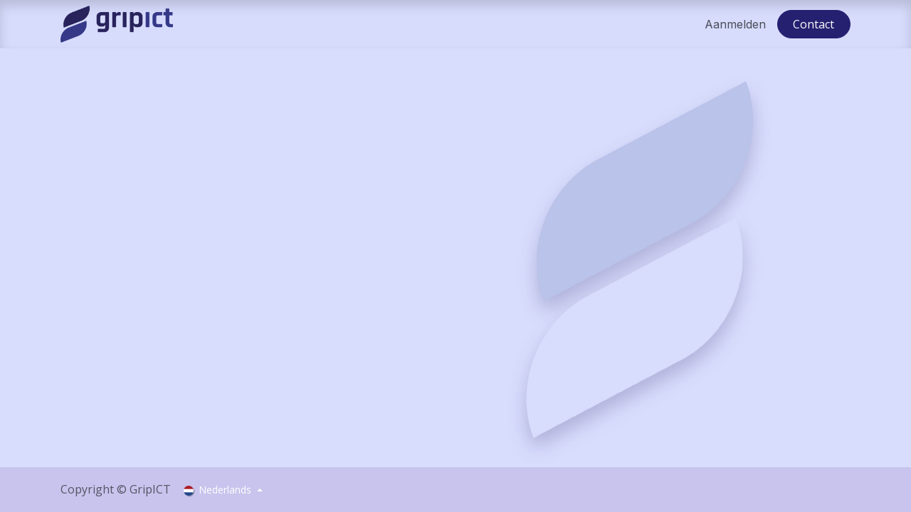

--- FILE ---
content_type: text/html; charset=utf-8
request_url: https://www.gripict.com/web/login
body_size: 4456
content:
<!DOCTYPE html>
<html lang="nl-NL" data-website-id="1" data-main-object="ir.ui.view(173,)">
    <head>
        <meta charset="utf-8"/>
        <meta http-equiv="X-UA-Compatible" content="IE=edge"/>
        <meta name="viewport" content="width=device-width, initial-scale=1"/>
        <meta name="generator" content="Odoo"/>
            
        <meta property="og:type" content="website"/>
        <meta property="og:title" content="Login | GripICT - Uw Odoo, Mamut en Brincr partner"/>
        <meta property="og:site_name" content="GripICT - Uw Odoo, Mamut en Brincr partner"/>
        <meta property="og:url" content="https://www.gripict.com/web/login"/>
        <meta property="og:image" content="https://www.gripict.com/web/image/website/1/logo?unique=8d1bfd4"/>
            
        <meta name="twitter:card" content="summary_large_image"/>
        <meta name="twitter:title" content="Login | GripICT - Uw Odoo, Mamut en Brincr partner"/>
        <meta name="twitter:image" content="https://www.gripict.com/web/image/website/1/logo/300x300?unique=8d1bfd4"/>
        
        <link rel="alternate" hreflang="nl" href="https://www.gripict.com/web/login"/>
        <link rel="alternate" hreflang="en" href="https://www.gripict.com/en_US/web/login"/>
        <link rel="alternate" hreflang="x-default" href="https://www.gripict.com/web/login"/>
        <link rel="canonical" href="https://www.gripict.com/web/login"/>
        
        <link rel="preconnect" href="https://fonts.gstatic.com/" crossorigin=""/>
        <title>Login | GripICT - Uw Odoo, Mamut en Brincr partner</title>
        <link type="image/x-icon" rel="shortcut icon" href="/web/image/website/1/favicon?unique=8d1bfd4"/>
        <link rel="preload" href="/web/static/src/libs/fontawesome/fonts/fontawesome-webfont.woff2?v=4.7.0" as="font" crossorigin=""/>
        <link type="text/css" rel="stylesheet" href="/web/assets/1/33aeee8/web.assets_frontend.min.css"/>
        <script id="web.layout.odooscript" type="text/javascript">
            var odoo = {
                csrf_token: "90a1bfd35a28a7d9e06ec08726acec158cc7004eo1801168167",
                debug: "",
            };
        </script>
        <script type="text/javascript">
            odoo.__session_info__ = {"is_admin": false, "is_system": false, "is_public": true, "is_internal_user": false, "is_website_user": true, "uid": null, "registry_hash": "f57df17f44000f7a60574bc21789878306597926d1e5c2cb2fde2b9a873d8056", "is_frontend": true, "profile_session": null, "profile_collectors": null, "profile_params": null, "show_effect": true, "currencies": {"1": {"name": "EUR", "symbol": "\u20ac", "position": "after", "digits": [69, 2]}, "2": {"name": "USD", "symbol": "$", "position": "before", "digits": [69, 2]}}, "quick_login": true, "bundle_params": {"lang": "nl_NL", "website_id": 1}, "test_mode": false, "websocket_worker_version": "19.0-2", "translationURL": "/website/translations", "geoip_country_code": "US", "geoip_phone_code": 1, "lang_url_code": "nl_NL"};
            if (!/(^|;\s)tz=/.test(document.cookie)) {
                const userTZ = Intl.DateTimeFormat().resolvedOptions().timeZone;
                document.cookie = `tz=${userTZ}; path=/`;
            }
        </script>
        <script type="text/javascript" defer="defer" src="/web/assets/1/f1987f8/web.assets_frontend_minimal.min.js" onerror="__odooAssetError=1"></script>
        <script type="text/javascript" data-src="/web/assets/1/95896af/web.assets_frontend_lazy.min.js" onerror="__odooAssetError=1"></script>
        
            <script id="tracking_code" async="async" src="https://www.googletagmanager.com/gtag/js?id=G-3SH91KT76B"></script>
            <script id="tracking_code_config">
                window.dataLayer = window.dataLayer || [];
                function gtag(){dataLayer.push(arguments);}
                gtag('consent', 'default', {
                    'ad_storage': 'denied',
                    'ad_user_data': 'denied',
                    'ad_personalization': 'denied',
                    'analytics_storage': 'denied',
                });
                gtag('js', new Date());
                gtag('config', 'G-3SH91KT76B');
                function allConsentsGranted() {
                    gtag('consent', 'update', {
                        'ad_storage': 'granted',
                        'ad_user_data': 'granted',
                        'ad_personalization': 'granted',
                        'analytics_storage': 'granted',
                    });
                }
                    allConsentsGranted();
            </script>
        
    </head>
    <body>
        



        <div id="wrapwrap" class="   ">
            <a class="o_skip_to_content btn btn-primary rounded-0 visually-hidden-focusable position-absolute start-0" href="#wrap">Overslaan naar inhoud</a>
                <header id="top" data-anchor="true" data-name="Header" data-extra-items-toggle-aria-label="Extra items knop" class="   o_header_standard" style=" ">
    <nav data-name="Navbar" aria-label="Hoofd" class="navbar navbar-expand-lg navbar-light o_colored_level o_cc d-none d-lg-block shadow-sm ">
        

            <div id="o_main_nav" class="o_main_nav container">
                
    <a data-name="Navbar Logo" href="/" class="navbar-brand logo me-4">
            
            <span role="img" aria-label="Logo of GripICT - Uw Odoo, Mamut en Brincr partner" title="GripICT - Uw Odoo, Mamut en Brincr partner"><img src="/web/image/website/1/logo/GripICT%20-%20Uw%20Odoo%2C%20Mamut%20en%20Brincr%20partner?unique=8d1bfd4" class="img img-fluid" width="95" height="40" alt="GripICT - Uw Odoo, Mamut en Brincr partner" loading="lazy"/></span>
        </a>
    
                
    <ul role="menu" id="top_menu" class="nav navbar-nav top_menu o_menu_loading  me-auto ">
        
                    

    <li role="presentation" class="nav-item ">
        <a role="menuitem" href="/" class="nav-link ">
            <span>Home</span>
        </a>
    </li>

    <li role="presentation" class="nav-item ">
        <a role="menuitem" href="/over-ons" class="nav-link ">
            <span>Over ons</span>
        </a>
    </li>

    <li role="presentation" class="nav-item ">
        <a role="menuitem" href="/werkenbij" class="nav-link ">
            <span>Werken bij</span>
        </a>
    </li>

    <li role="presentation" class="nav-item ">
        <a role="menuitem" href="/remote-control" class="nav-link ">
            <span>Remote control</span>
        </a>
    </li>

    <li role="presentation" class="nav-item ">
        <a role="menuitem" href="/blog" class="nav-link ">
            <span>Blog</span>
        </a>
    </li>
                
    </ul>
                
                <ul class="navbar-nav align-items-center gap-2 flex-shrink-0 justify-content-end ps-3">
                    
                    
                    
                    
                    
            <li class=" o_no_autohide_item">
                <a href="/web/login" class="o_nav_link_btn nav-link border px-3">Aanmelden</a>
            </li>
                    
                    
        <li class="">
            <div class="oe_structure oe_structure_solo ">
                <section class="oe_unremovable oe_unmovable s_text_block o_colored_level" data-snippet="s_text_block" data-name="Text" style="background-image: none;">
                    <div class="container">
                        <a href="/contactus" class="oe_unremovable btn btn-primary btn_cta" data-bs-original-title="" title="">Contact</a>
                    </div>
                </section>
            </div>
        </li>
                </ul>
            </div>
        
    </nav>

    <nav data-name="Navbar" aria-label="Mobile" class="navbar  navbar-light o_colored_level o_cc o_header_mobile d-block d-lg-none shadow-sm ">
        

        <div class="o_main_nav container flex-wrap justify-content-between">
            <div class="d-flex flex-grow-1">
                
    <a data-name="Navbar Logo" href="/" class="navbar-brand logo ">
            
            <span role="img" aria-label="Logo of GripICT - Uw Odoo, Mamut en Brincr partner" title="GripICT - Uw Odoo, Mamut en Brincr partner"><img src="/web/image/website/1/logo/GripICT%20-%20Uw%20Odoo%2C%20Mamut%20en%20Brincr%20partner?unique=8d1bfd4" class="img img-fluid" width="95" height="40" alt="GripICT - Uw Odoo, Mamut en Brincr partner" loading="lazy"/></span>
        </a>
    
                <ul class="o_header_mobile_buttons_wrap navbar-nav d-flex flex-row align-items-center gap-2 mb-0 ms-auto"></ul>
            </div>
            <button class="nav-link btn p-2 o_not_editable" type="button" data-bs-toggle="offcanvas" data-bs-target="#top_menu_collapse_mobile" aria-controls="top_menu_collapse_mobile" aria-expanded="false" aria-label="Navigatie aan/uitzetten">
                <span class="navbar-toggler-icon"></span>
            </button>
            <div id="top_menu_collapse_mobile" class="offcanvas offcanvas-end o_navbar_mobile">
                <div class="offcanvas-header justify-content-end o_not_editable">
                    <button type="button" class="nav-link btn-close" data-bs-dismiss="offcanvas" aria-label="Afsluiten"></button>
                </div>
                <div class="offcanvas-body d-flex flex-column justify-content-between h-100 w-100 pt-0">
                    <ul class="navbar-nav">
                        
                        
                        <li>
    <ul role="menu" class="nav navbar-nav top_menu  o_mega_menu_is_offcanvas mx-n3  ">
        
                                

    <li role="presentation" class="nav-item border-top  px-0">
        <a role="menuitem" href="/" class="nav-link p-3 text-wrap ">
            <span>Home</span>
        </a>
    </li>

    <li role="presentation" class="nav-item border-top  px-0">
        <a role="menuitem" href="/over-ons" class="nav-link p-3 text-wrap ">
            <span>Over ons</span>
        </a>
    </li>

    <li role="presentation" class="nav-item border-top  px-0">
        <a role="menuitem" href="/werkenbij" class="nav-link p-3 text-wrap ">
            <span>Werken bij</span>
        </a>
    </li>

    <li role="presentation" class="nav-item border-top  px-0">
        <a role="menuitem" href="/remote-control" class="nav-link p-3 text-wrap ">
            <span>Remote control</span>
        </a>
    </li>

    <li role="presentation" class="nav-item border-top border-bottom px-0">
        <a role="menuitem" href="/blog" class="nav-link p-3 text-wrap ">
            <span>Blog</span>
        </a>
    </li>
                            
    </ul>
                        </li>
                        
                        
                    </ul>
                    <ul class="navbar-nav gap-2 mt-3 w-100">
                        
                        
            <li class=" o_no_autohide_item">
                <a href="/web/login" class="nav-link o_nav_link_btn w-100 border text-center">Aanmelden</a>
            </li>
                        
                        
        <li class="">
            <div class="oe_structure oe_structure_solo ">
                <section class="oe_unremovable oe_unmovable s_text_block o_colored_level" data-snippet="s_text_block" data-name="Text" style="background-image: none;">
                    <div class="container">
                        <a href="/contactus" class="oe_unremovable btn btn-primary btn_cta w-100" data-bs-original-title="" title="">Contact</a>
                    </div>
                </section>
            </div>
        </li>
                    </ul>
                </div>
            </div>
        </div>
    
    </nav>
    </header>
                <main>
                    
            <div class="oe_website_login_container">
            <div class="oe_structure" id="oe_structure_login_top"></div>
            <owl-component name="web.user_switch"></owl-component>
            <form role="form" method="post" onsubmit="this.action = &#39;/web/login&#39; + location.hash" data-captcha="login" class="oe_login_form d-none" action="/web/login">
                <input type="hidden" name="csrf_token" value="90a1bfd35a28a7d9e06ec08726acec158cc7004eo1801168167"/>


                <div class="mb-3 field-login">
                    <label for="login" class="form-label d-flex justify-content-between">E-mail</label>
                    <input type="text" placeholder="Voer je e-mail in" name="login" id="login" class="form-control" required="required" autocapitalize="off" autocomplete="username"/>
                </div>

                <div class="o_caps_lock_warning">
                    <label for="password" class="form-label d-flex justify-content-between">Wachtwoord
                <a class="btn btn-link btn-sm" tabindex="1" href="/web/reset_password">Stel wachtwoord opnieuw in</a></label>
                    <div class="input-group mb-1">
                        <input type="password" placeholder="Voer je wachtwoord in" name="password" id="password" class="form-control" required="required" autocomplete="current-password" maxlength="4096"/>
                        <button type="button" class="btn btn-sm border border-start-0 o_show_password">
                            <i class="fa fa-eye"></i>
                        </button>
                    </div>
                </div>


                <div class="oe_login_buttons text-center d-grid mb-1 pt-3">
                    <button type="submit" class="btn btn-primary">Login</button>
        
                </div>

                <input type="hidden" name="type" value="password"/>
                <input type="hidden" name="redirect"/>
            </form>
            <div class="oe_structure" id="oe_structure_login_bottom"></div>
        </div>
        
        <div id="o_shared_blocks" class="oe_unremovable"></div>
                </main>
                <footer id="bottom" data-anchor="true" data-name="Footer" class="o_footer o_colored_level o_cc ">
                    <div id="footer" class="oe_structure oe_structure_solo">
      
      
      
    </div>
  <div class="o_footer_copyright o_colored_level o_cc" data-name="Copyright">
                        <div class="container py-3">
                            <div class="row row-gap-2">
                                <div class="col-sm text-center text-sm-start text-muted">
                                    <span class="o_footer_copyright_name mr-2">Copyright © GripICT</span>
        <div class="js_language_selector  dropup d-print-none">
            <button type="button" data-bs-toggle="dropdown" aria-haspopup="true" aria-expanded="true" class="border-0 dropdown-toggle btn btn-sm btn-outline-secondary">
    <img class="o_lang_flag " src="/base/static/img/country_flags/nl.png?height=25" alt="" loading="lazy"/>
                <span class=""> Nederlands</span>
            </button>
            <div role="menu" class="dropdown-menu ">
                    <a class="dropdown-item js_change_lang active" role="menuitem" href="/nl_NL/web/login" data-url_code="nl_NL" title=" Nederlands">
    <img class="o_lang_flag " src="/base/static/img/country_flags/nl.png?height=25" alt="" loading="lazy"/>
                        <span class=""> Nederlands</span>
                    </a>
                    <a class="dropdown-item js_change_lang " role="menuitem" href="/en_US/web/login" data-url_code="en_US" title="English (US)">
    <img class="o_lang_flag " src="/base/static/img/country_flags/us.png?height=25" alt="" loading="lazy"/>
                        <span class="">English (US)</span>
                    </a>
            </div>
        </div>
                                </div>
                                <div class="text-center o_not_editable small col-md mt-auto mb-0 text-md-end">
        <div class="o_brand_promotion">
        
        
    </div>
                                </div>
                            </div>
                        </div>
                    </div>
                </footer>
            </div>
        
        </body>
</html>